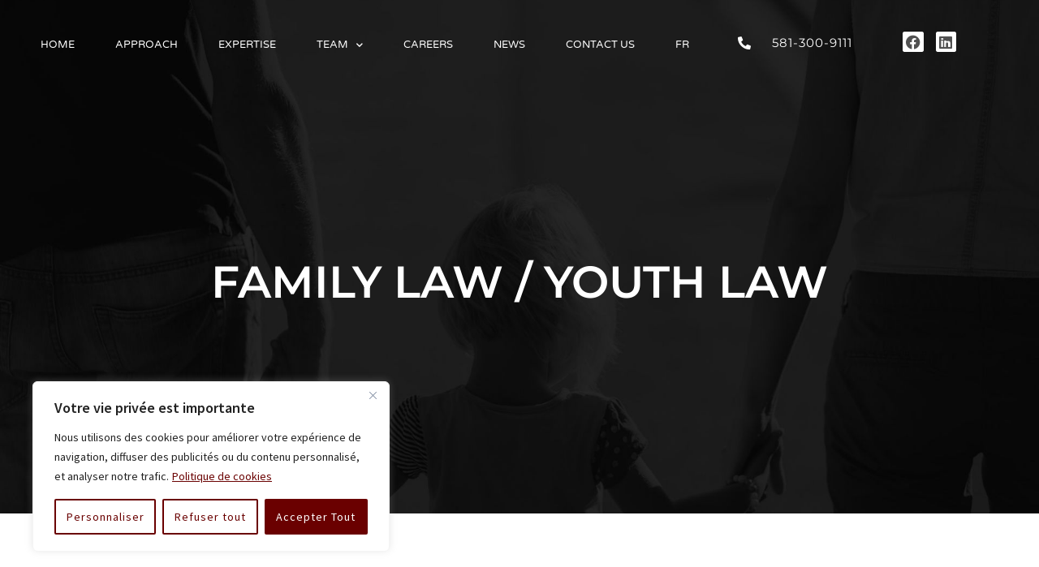

--- FILE ---
content_type: text/css
request_url: https://lajoiepearson.com/wp-content/uploads/elementor/css/post-2968.css?ver=1746529421
body_size: 1083
content:
.elementor-2968 .elementor-element.elementor-element-c7136d3:not(.elementor-motion-effects-element-type-background), .elementor-2968 .elementor-element.elementor-element-c7136d3 > .elementor-motion-effects-container > .elementor-motion-effects-layer{background-color:#4A4A4A;background-image:url("https://lajoiepearson.com/wp-content/uploads/2021/10/Untitled-design-58.jpg");background-repeat:no-repeat;background-size:cover;}.elementor-2968 .elementor-element.elementor-element-c7136d3{transition:background 0.3s, border 0.3s, border-radius 0.3s, box-shadow 0.3s;margin-top:0px;margin-bottom:0px;padding:317px 0px 250px 0px;}.elementor-2968 .elementor-element.elementor-element-c7136d3 > .elementor-background-overlay{transition:background 0.3s, border-radius 0.3s, opacity 0.3s;}.elementor-2968 .elementor-element.elementor-element-f1ba075.elementor-column > .elementor-widget-wrap{justify-content:center;}.elementor-2968 .elementor-element.elementor-element-f1ba075 > .elementor-element-populated{margin:0% 0% 0% 0%;--e-column-margin-right:0%;--e-column-margin-left:0%;}.elementor-2968 .elementor-element.elementor-element-cd79b3f{text-align:center;}.elementor-2968 .elementor-element.elementor-element-cd79b3f .elementor-heading-title{font-family:"Montserrat", Sans-serif;font-size:55px;font-weight:600;text-transform:uppercase;color:#FFFFFF;}.elementor-2968 .elementor-element.elementor-element-6086c59:not(.elementor-motion-effects-element-type-background), .elementor-2968 .elementor-element.elementor-element-6086c59 > .elementor-motion-effects-container > .elementor-motion-effects-layer{background-color:#FFFFFF;}.elementor-2968 .elementor-element.elementor-element-6086c59{transition:background 0.3s, border 0.3s, border-radius 0.3s, box-shadow 0.3s;padding:120px 40px 125px 40px;}.elementor-2968 .elementor-element.elementor-element-6086c59 > .elementor-background-overlay{transition:background 0.3s, border-radius 0.3s, opacity 0.3s;}.elementor-2968 .elementor-element.elementor-element-ed0549d > .elementor-element-populated{margin:0px 0px 0px 0px;--e-column-margin-right:0px;--e-column-margin-left:0px;padding:0px 0px 0px 0px;}.elementor-2968 .elementor-element.elementor-element-6fbf61c > .elementor-container > .elementor-column > .elementor-widget-wrap{align-content:center;align-items:center;}.elementor-2968 .elementor-element.elementor-element-6fbf61c{margin-top:0px;margin-bottom:0px;}.elementor-2968 .elementor-element.elementor-element-e884a4d:not(.elementor-motion-effects-element-type-background) > .elementor-widget-wrap, .elementor-2968 .elementor-element.elementor-element-e884a4d > .elementor-widget-wrap > .elementor-motion-effects-container > .elementor-motion-effects-layer{background-image:url("https://lajoiepearson.com/wp-content/uploads/2021/10/Untitled-design-54.jpg");background-position:center center;background-size:cover;}.elementor-2968 .elementor-element.elementor-element-e884a4d > .elementor-element-populated, .elementor-2968 .elementor-element.elementor-element-e884a4d > .elementor-element-populated > .elementor-background-overlay, .elementor-2968 .elementor-element.elementor-element-e884a4d > .elementor-background-slideshow{border-radius:10px 10px 10px 10px;}.elementor-2968 .elementor-element.elementor-element-e884a4d > .elementor-element-populated{transition:background 0.3s, border 0.3s, border-radius 0.3s, box-shadow 0.3s;margin:0px 20px 0px 0px;--e-column-margin-right:20px;--e-column-margin-left:0px;}.elementor-2968 .elementor-element.elementor-element-e884a4d > .elementor-element-populated > .elementor-background-overlay{transition:background 0.3s, border-radius 0.3s, opacity 0.3s;}.elementor-2968 .elementor-element.elementor-element-1425992{--spacer-size:464px;}.elementor-2968 .elementor-element.elementor-element-4e960b6 > .elementor-widget-wrap > .elementor-widget:not(.elementor-widget__width-auto):not(.elementor-widget__width-initial):not(:last-child):not(.elementor-absolute){margin-bottom:24px;}.elementor-2968 .elementor-element.elementor-element-4e960b6 > .elementor-element-populated{padding:0px 0px 0px 75px;}.elementor-2968 .elementor-element.elementor-element-c4daab3 .elementor-heading-title{font-family:"Montserrat", Sans-serif;font-size:45px;}.elementor-2968 .elementor-element.elementor-element-fadb4fc .elementor-icon-list-items:not(.elementor-inline-items) .elementor-icon-list-item:not(:last-child){padding-bottom:calc(4px/2);}.elementor-2968 .elementor-element.elementor-element-fadb4fc .elementor-icon-list-items:not(.elementor-inline-items) .elementor-icon-list-item:not(:first-child){margin-top:calc(4px/2);}.elementor-2968 .elementor-element.elementor-element-fadb4fc .elementor-icon-list-items.elementor-inline-items .elementor-icon-list-item{margin-right:calc(4px/2);margin-left:calc(4px/2);}.elementor-2968 .elementor-element.elementor-element-fadb4fc .elementor-icon-list-items.elementor-inline-items{margin-right:calc(-4px/2);margin-left:calc(-4px/2);}body.rtl .elementor-2968 .elementor-element.elementor-element-fadb4fc .elementor-icon-list-items.elementor-inline-items .elementor-icon-list-item:after{left:calc(-4px/2);}body:not(.rtl) .elementor-2968 .elementor-element.elementor-element-fadb4fc .elementor-icon-list-items.elementor-inline-items .elementor-icon-list-item:after{right:calc(-4px/2);}.elementor-2968 .elementor-element.elementor-element-fadb4fc .elementor-icon-list-icon i{transition:color 0.3s;}.elementor-2968 .elementor-element.elementor-element-fadb4fc .elementor-icon-list-icon svg{transition:fill 0.3s;}.elementor-2968 .elementor-element.elementor-element-fadb4fc{--e-icon-list-icon-size:14px;--e-icon-list-icon-align:left;--e-icon-list-icon-margin:0 calc(var(--e-icon-list-icon-size, 1em) * 0.25) 0 0;--icon-vertical-offset:0px;}.elementor-2968 .elementor-element.elementor-element-fadb4fc .elementor-icon-list-icon{padding-right:11px;}.elementor-2968 .elementor-element.elementor-element-fadb4fc .elementor-icon-list-text{transition:color 0.3s;}.elementor-2968 .elementor-element.elementor-element-127f859 .elementor-button:hover, .elementor-2968 .elementor-element.elementor-element-127f859 .elementor-button:focus{background-color:#515151;color:#FFFFFF;}.elementor-2968 .elementor-element.elementor-element-127f859 .elementor-button{fill:#FFFFFF;color:#FFFFFF;border-radius:5px 5px 5px 5px;}.elementor-2968 .elementor-element.elementor-element-127f859 .elementor-button:hover svg, .elementor-2968 .elementor-element.elementor-element-127f859 .elementor-button:focus svg{fill:#FFFFFF;}@media(max-width:1024px) and (min-width:768px){.elementor-2968 .elementor-element.elementor-element-ed0549d{width:100%;}.elementor-2968 .elementor-element.elementor-element-e884a4d{width:100%;}.elementor-2968 .elementor-element.elementor-element-4e960b6{width:100%;}}@media(max-width:1024px){.elementor-2968 .elementor-element.elementor-element-c7136d3{padding:420px 40px 48px 40px;}.elementor-2968 .elementor-element.elementor-element-f1ba075 > .elementor-element-populated{margin:0% 25% 0% 0%;--e-column-margin-right:25%;--e-column-margin-left:0%;}.elementor-2968 .elementor-element.elementor-element-6086c59{padding:58px 40px 59px 40px;}.elementor-2968 .elementor-element.elementor-element-6fbf61c{margin-top:40px;margin-bottom:0px;}.elementor-2968 .elementor-element.elementor-element-4e960b6 > .elementor-element-populated{margin:0% 6% 0% 6%;--e-column-margin-right:6%;--e-column-margin-left:6%;padding:40px 0px 0px 0px;}}@media(max-width:767px){.elementor-2968 .elementor-element.elementor-element-c7136d3:not(.elementor-motion-effects-element-type-background), .elementor-2968 .elementor-element.elementor-element-c7136d3 > .elementor-motion-effects-container > .elementor-motion-effects-layer{background-image:url("https://lajoiepearson.com/wp-content/uploads/2021/10/Untitled-design-58.jpg");}.elementor-2968 .elementor-element.elementor-element-c7136d3{padding:190px 24px 130px 24px;}.elementor-2968 .elementor-element.elementor-element-f1ba075 > .elementor-element-populated{margin:0px 0px 0px 0px;--e-column-margin-right:0px;--e-column-margin-left:0px;}.elementor-2968 .elementor-element.elementor-element-cd79b3f .elementor-heading-title{font-size:40px;line-height:1.4em;}.elementor-2968 .elementor-element.elementor-element-6086c59{padding:0px 0px 0px 0px;}.elementor-2968 .elementor-element.elementor-element-6fbf61c{margin-top:0px;margin-bottom:0px;}.elementor-2968 .elementor-element.elementor-element-e884a4d > .elementor-element-populated, .elementor-2968 .elementor-element.elementor-element-e884a4d > .elementor-element-populated > .elementor-background-overlay, .elementor-2968 .elementor-element.elementor-element-e884a4d > .elementor-background-slideshow{border-radius:0px 0px 0px 0px;}.elementor-2968 .elementor-element.elementor-element-e884a4d > .elementor-element-populated{margin:0px 0px 0px 0px;--e-column-margin-right:0px;--e-column-margin-left:0px;}.elementor-2968 .elementor-element.elementor-element-1425992{--spacer-size:336px;}.elementor-2968 .elementor-element.elementor-element-4e960b6 > .elementor-element-populated{margin:0px 0px 0px 0px;--e-column-margin-right:0px;--e-column-margin-left:0px;padding:44px 5px 75px 25px;}.elementor-2968 .elementor-element.elementor-element-c4daab3 .elementor-heading-title{font-size:37px;}}

--- FILE ---
content_type: text/css
request_url: https://lajoiepearson.com/wp-content/uploads/elementor/css/post-2933.css?ver=1761876302
body_size: 1513
content:
.elementor-2933 .elementor-element.elementor-element-da4fffc:not(.elementor-motion-effects-element-type-background), .elementor-2933 .elementor-element.elementor-element-da4fffc > .elementor-motion-effects-container > .elementor-motion-effects-layer{background-color:#27262600;}.elementor-2933 .elementor-element.elementor-element-da4fffc{transition:background 0.3s, border 0.3s, border-radius 0.3s, box-shadow 0.3s;margin-top:0px;margin-bottom:-115px;}.elementor-2933 .elementor-element.elementor-element-da4fffc > .elementor-background-overlay{transition:background 0.3s, border-radius 0.3s, opacity 0.3s;}.elementor-2933 .elementor-element.elementor-element-0678947 .elementor-icon-wrapper{text-align:center;}.elementor-2933 .elementor-element.elementor-element-0678947.elementor-view-stacked .elementor-icon{background-color:#FFFFFF;}.elementor-2933 .elementor-element.elementor-element-0678947.elementor-view-framed .elementor-icon, .elementor-2933 .elementor-element.elementor-element-0678947.elementor-view-default .elementor-icon{color:#FFFFFF;border-color:#FFFFFF;}.elementor-2933 .elementor-element.elementor-element-0678947.elementor-view-framed .elementor-icon, .elementor-2933 .elementor-element.elementor-element-0678947.elementor-view-default .elementor-icon svg{fill:#FFFFFF;}.elementor-2933 .elementor-element.elementor-element-f0d8776 .elementor-heading-title{font-family:"Varela Round", Sans-serif;color:#FFFFFF;}.elementor-2933 .elementor-element.elementor-element-40eefde .elementor-menu-toggle{margin-right:auto;background-color:rgba(255,255,255,0);border-width:0px;border-radius:0px;}.elementor-2933 .elementor-element.elementor-element-40eefde .elementor-nav-menu .elementor-item{font-family:"Varela Round", Sans-serif;font-size:13px;font-weight:300;text-transform:uppercase;}.elementor-2933 .elementor-element.elementor-element-40eefde .elementor-nav-menu--main .elementor-item{color:#FFFFFF;fill:#FFFFFF;padding-left:0px;padding-right:0px;padding-top:35px;padding-bottom:35px;}.elementor-2933 .elementor-element.elementor-element-40eefde .elementor-nav-menu--main .elementor-item:hover,
					.elementor-2933 .elementor-element.elementor-element-40eefde .elementor-nav-menu--main .elementor-item.elementor-item-active,
					.elementor-2933 .elementor-element.elementor-element-40eefde .elementor-nav-menu--main .elementor-item.highlighted,
					.elementor-2933 .elementor-element.elementor-element-40eefde .elementor-nav-menu--main .elementor-item:focus{color:#ffffff;fill:#ffffff;}.elementor-2933 .elementor-element.elementor-element-40eefde .elementor-nav-menu--main .elementor-item.elementor-item-active{color:#ffffff;}.elementor-2933 .elementor-element.elementor-element-40eefde{--e-nav-menu-horizontal-menu-item-margin:calc( 50px / 2 );--nav-menu-icon-size:25px;}.elementor-2933 .elementor-element.elementor-element-40eefde .elementor-nav-menu--main:not(.elementor-nav-menu--layout-horizontal) .elementor-nav-menu > li:not(:last-child){margin-bottom:50px;}.elementor-2933 .elementor-element.elementor-element-40eefde .elementor-nav-menu--dropdown a, .elementor-2933 .elementor-element.elementor-element-40eefde .elementor-menu-toggle{color:#FFFFFF;}.elementor-2933 .elementor-element.elementor-element-40eefde .elementor-nav-menu--dropdown{background-color:#515151AD;border-radius:15px 15px 15px 15px;}.elementor-2933 .elementor-element.elementor-element-40eefde .elementor-nav-menu--dropdown a:hover,
					.elementor-2933 .elementor-element.elementor-element-40eefde .elementor-nav-menu--dropdown a.elementor-item-active,
					.elementor-2933 .elementor-element.elementor-element-40eefde .elementor-nav-menu--dropdown a.highlighted,
					.elementor-2933 .elementor-element.elementor-element-40eefde .elementor-menu-toggle:hover{color:#FFFFFF;}.elementor-2933 .elementor-element.elementor-element-40eefde .elementor-nav-menu--dropdown a:hover,
					.elementor-2933 .elementor-element.elementor-element-40eefde .elementor-nav-menu--dropdown a.elementor-item-active,
					.elementor-2933 .elementor-element.elementor-element-40eefde .elementor-nav-menu--dropdown a.highlighted{background-color:#000000B0;}.elementor-2933 .elementor-element.elementor-element-40eefde .elementor-nav-menu--dropdown a.elementor-item-active{color:#FFFFFF;background-color:#000000B0;}.elementor-2933 .elementor-element.elementor-element-40eefde .elementor-nav-menu--dropdown .elementor-item, .elementor-2933 .elementor-element.elementor-element-40eefde .elementor-nav-menu--dropdown  .elementor-sub-item{font-family:"Montserrat", Sans-serif;}.elementor-2933 .elementor-element.elementor-element-40eefde .elementor-nav-menu--dropdown li:first-child a{border-top-left-radius:15px;border-top-right-radius:15px;}.elementor-2933 .elementor-element.elementor-element-40eefde .elementor-nav-menu--dropdown li:last-child a{border-bottom-right-radius:15px;border-bottom-left-radius:15px;}.elementor-2933 .elementor-element.elementor-element-40eefde .elementor-nav-menu--main .elementor-nav-menu--dropdown, .elementor-2933 .elementor-element.elementor-element-40eefde .elementor-nav-menu__container.elementor-nav-menu--dropdown{box-shadow:0px 2px 15px 0px rgba(0,0,0,0.1);}.elementor-2933 .elementor-element.elementor-element-40eefde .elementor-nav-menu--dropdown a{padding-left:22px;padding-right:22px;padding-top:18px;padding-bottom:18px;}.elementor-2933 .elementor-element.elementor-element-40eefde .elementor-nav-menu--main > .elementor-nav-menu > li > .elementor-nav-menu--dropdown, .elementor-2933 .elementor-element.elementor-element-40eefde .elementor-nav-menu__container.elementor-nav-menu--dropdown{margin-top:0px !important;}.elementor-2933 .elementor-element.elementor-element-40eefde div.elementor-menu-toggle{color:#FFFFFF;}.elementor-2933 .elementor-element.elementor-element-40eefde div.elementor-menu-toggle svg{fill:#FFFFFF;}.elementor-2933 .elementor-element.elementor-element-40eefde div.elementor-menu-toggle:hover{color:#ffffff;}.elementor-2933 .elementor-element.elementor-element-40eefde div.elementor-menu-toggle:hover svg{fill:#ffffff;}.elementor-bc-flex-widget .elementor-2933 .elementor-element.elementor-element-90917e4.elementor-column .elementor-widget-wrap{align-items:center;}.elementor-2933 .elementor-element.elementor-element-90917e4.elementor-column.elementor-element[data-element_type="column"] > .elementor-widget-wrap.elementor-element-populated{align-content:center;align-items:center;}.elementor-2933 .elementor-element.elementor-element-aaff54f{z-index:10;}.elementor-2933 .elementor-element.elementor-element-8ee75cf > .elementor-widget-container{border-style:solid;border-width:0px 0px 0px 0px;border-color:rgba(255,255,255,0.7);}.elementor-2933 .elementor-element.elementor-element-8ee75cf .elementor-icon-list-items:not(.elementor-inline-items) .elementor-icon-list-item:not(:last-child){padding-bottom:calc(0px/2);}.elementor-2933 .elementor-element.elementor-element-8ee75cf .elementor-icon-list-items:not(.elementor-inline-items) .elementor-icon-list-item:not(:first-child){margin-top:calc(0px/2);}.elementor-2933 .elementor-element.elementor-element-8ee75cf .elementor-icon-list-items.elementor-inline-items .elementor-icon-list-item{margin-right:calc(0px/2);margin-left:calc(0px/2);}.elementor-2933 .elementor-element.elementor-element-8ee75cf .elementor-icon-list-items.elementor-inline-items{margin-right:calc(-0px/2);margin-left:calc(-0px/2);}body.rtl .elementor-2933 .elementor-element.elementor-element-8ee75cf .elementor-icon-list-items.elementor-inline-items .elementor-icon-list-item:after{left:calc(-0px/2);}body:not(.rtl) .elementor-2933 .elementor-element.elementor-element-8ee75cf .elementor-icon-list-items.elementor-inline-items .elementor-icon-list-item:after{right:calc(-0px/2);}.elementor-2933 .elementor-element.elementor-element-8ee75cf .elementor-icon-list-icon i{color:#FFFFFF;transition:color 0.3s;}.elementor-2933 .elementor-element.elementor-element-8ee75cf .elementor-icon-list-icon svg{fill:#FFFFFF;transition:fill 0.3s;}.elementor-2933 .elementor-element.elementor-element-8ee75cf{--e-icon-list-icon-size:16px;--icon-vertical-offset:0px;}.elementor-2933 .elementor-element.elementor-element-8ee75cf .elementor-icon-list-icon{padding-right:20px;}.elementor-2933 .elementor-element.elementor-element-8ee75cf .elementor-icon-list-item > .elementor-icon-list-text, .elementor-2933 .elementor-element.elementor-element-8ee75cf .elementor-icon-list-item > a{font-family:"Montserrat", Sans-serif;font-size:15px;letter-spacing:1px;}.elementor-2933 .elementor-element.elementor-element-8ee75cf .elementor-icon-list-text{color:#FFFFFF;transition:color 0.3s;}.elementor-2933 .elementor-element.elementor-element-7ca40c5{--grid-template-columns:repeat(0, auto);--icon-size:18px;--grid-column-gap:12px;--grid-row-gap:0px;}.elementor-2933 .elementor-element.elementor-element-7ca40c5 .elementor-widget-container{text-align:center;}.elementor-2933 .elementor-element.elementor-element-7ca40c5 .elementor-social-icon{background-color:#FFFFFF;--icon-padding:0.2em;}.elementor-2933 .elementor-element.elementor-element-7ca40c5 .elementor-social-icon i{color:#515151;}.elementor-2933 .elementor-element.elementor-element-7ca40c5 .elementor-social-icon svg{fill:#515151;}.elementor-theme-builder-content-area{height:400px;}.elementor-location-header:before, .elementor-location-footer:before{content:"";display:table;clear:both;}@media(max-width:1024px){.elementor-2933 .elementor-element.elementor-element-40eefde > .elementor-widget-container{padding:0px 10px 0px 0px;}.elementor-2933 .elementor-element.elementor-element-40eefde{z-index:20;}.elementor-2933 .elementor-element.elementor-element-40eefde .elementor-nav-menu--dropdown .elementor-item, .elementor-2933 .elementor-element.elementor-element-40eefde .elementor-nav-menu--dropdown  .elementor-sub-item{font-size:16px;}.elementor-2933 .elementor-element.elementor-element-40eefde .elementor-nav-menu--dropdown a{padding-top:25px;padding-bottom:25px;}.elementor-2933 .elementor-element.elementor-element-40eefde .elementor-nav-menu--main > .elementor-nav-menu > li > .elementor-nav-menu--dropdown, .elementor-2933 .elementor-element.elementor-element-40eefde .elementor-nav-menu__container.elementor-nav-menu--dropdown{margin-top:25px !important;}}@media(min-width:768px){.elementor-2933 .elementor-element.elementor-element-d787809{width:70%;}.elementor-2933 .elementor-element.elementor-element-90917e4{width:30%;}}@media(max-width:767px){.elementor-2933 .elementor-element.elementor-element-d787809{width:50%;}.elementor-bc-flex-widget .elementor-2933 .elementor-element.elementor-element-d787809.elementor-column .elementor-widget-wrap{align-items:center;}.elementor-2933 .elementor-element.elementor-element-d787809.elementor-column.elementor-element[data-element_type="column"] > .elementor-widget-wrap.elementor-element-populated{align-content:center;align-items:center;}.elementor-2933 .elementor-element.elementor-element-d787809 > .elementor-element-populated{padding:0px 0px 0px 45px;}.elementor-2933 .elementor-element.elementor-element-56e481d{width:30%;}.elementor-bc-flex-widget .elementor-2933 .elementor-element.elementor-element-56e481d.elementor-column .elementor-widget-wrap{align-items:center;}.elementor-2933 .elementor-element.elementor-element-56e481d.elementor-column.elementor-element[data-element_type="column"] > .elementor-widget-wrap.elementor-element-populated{align-content:center;align-items:center;}.elementor-2933 .elementor-element.elementor-element-56e481d > .elementor-element-populated{padding:0px 0px 0px 0px;}.elementor-2933 .elementor-element.elementor-element-0678947 > .elementor-widget-container{padding:30px 70px 0px 0px;}.elementor-2933 .elementor-element.elementor-element-0678947{z-index:10;}.elementor-2933 .elementor-element.elementor-element-0678947 .elementor-icon{font-size:30px;}.elementor-2933 .elementor-element.elementor-element-0678947 .elementor-icon svg{height:30px;}.elementor-2933 .elementor-element.elementor-element-4136802{width:50%;}.elementor-bc-flex-widget .elementor-2933 .elementor-element.elementor-element-4136802.elementor-column .elementor-widget-wrap{align-items:center;}.elementor-2933 .elementor-element.elementor-element-4136802.elementor-column.elementor-element[data-element_type="column"] > .elementor-widget-wrap.elementor-element-populated{align-content:center;align-items:center;}.elementor-2933 .elementor-element.elementor-element-4136802 > .elementor-element-populated{padding:0px 0px 0px 0px;}.elementor-2933 .elementor-element.elementor-element-f0d8776 > .elementor-widget-container{padding:21px 0px 0px 5px;}.elementor-2933 .elementor-element.elementor-element-f0d8776{z-index:15;}.elementor-2933 .elementor-element.elementor-element-f0d8776 .elementor-heading-title{font-size:18px;}.elementor-2933 .elementor-element.elementor-element-40eefde > .elementor-widget-container{padding:0px 20px 0px 30px;}.elementor-2933 .elementor-element.elementor-element-40eefde{z-index:5;--nav-menu-icon-size:35px;}.elementor-2933 .elementor-element.elementor-element-40eefde .elementor-nav-menu--main > .elementor-nav-menu > li > .elementor-nav-menu--dropdown, .elementor-2933 .elementor-element.elementor-element-40eefde .elementor-nav-menu__container.elementor-nav-menu--dropdown{margin-top:25px !important;}.elementor-2933 .elementor-element.elementor-element-90917e4{width:50%;}.elementor-2933 .elementor-element.elementor-element-aaff54f{padding:14px 0px 0px 0px;}.elementor-2933 .elementor-element.elementor-element-59d8a4c > .elementor-element-populated{margin:0px 0px 0px 0px;--e-column-margin-right:0px;--e-column-margin-left:0px;padding:0px 0px 0px 0px;}.elementor-2933 .elementor-element.elementor-element-8ee75cf > .elementor-widget-container{border-width:0px 0px 0px 0px;}.elementor-2933 .elementor-element.elementor-element-7ca40c5 .elementor-widget-container{text-align:right;}.elementor-2933 .elementor-element.elementor-element-7ca40c5 > .elementor-widget-container{padding:0px 40px 0px 0px;}}

--- FILE ---
content_type: text/css
request_url: https://lajoiepearson.com/wp-content/uploads/elementor/css/post-2957.css?ver=1761876302
body_size: 961
content:
.elementor-2957 .elementor-element.elementor-element-fa4097f:not(.elementor-motion-effects-element-type-background), .elementor-2957 .elementor-element.elementor-element-fa4097f > .elementor-motion-effects-container > .elementor-motion-effects-layer{background-color:#000000;}.elementor-2957 .elementor-element.elementor-element-fa4097f{transition:background 0.3s, border 0.3s, border-radius 0.3s, box-shadow 0.3s;padding:0px 0px 77px 0px;}.elementor-2957 .elementor-element.elementor-element-fa4097f > .elementor-background-overlay{transition:background 0.3s, border-radius 0.3s, opacity 0.3s;}.elementor-2957 .elementor-element.elementor-element-2e1a87e > .elementor-element-populated{padding:75px 0px 0px 0px;}.elementor-2957 .elementor-element.elementor-element-94076c8{text-align:left;}.elementor-2957 .elementor-element.elementor-element-94076c8 .elementor-heading-title{font-family:"Montserrat", Sans-serif;font-size:24px;font-weight:500;color:#ffffff;}.elementor-2957 .elementor-element.elementor-element-379018b .elementor-icon-list-icon i{transition:color 0.3s;}.elementor-2957 .elementor-element.elementor-element-379018b .elementor-icon-list-icon svg{transition:fill 0.3s;}.elementor-2957 .elementor-element.elementor-element-379018b{--e-icon-list-icon-size:14px;--icon-vertical-offset:0px;}.elementor-2957 .elementor-element.elementor-element-379018b .elementor-icon-list-text{color:#CCCCCC;transition:color 0.3s;}.elementor-2957 .elementor-element.elementor-element-379018b .elementor-icon-list-item:hover .elementor-icon-list-text{color:#FFFFFF;}.elementor-2957 .elementor-element.elementor-element-2d8e645 > .elementor-element-populated{padding:75px 0px 0px 0px;}.elementor-2957 .elementor-element.elementor-element-b48a181{text-align:left;}.elementor-2957 .elementor-element.elementor-element-b48a181 .elementor-heading-title{font-family:"Montserrat", Sans-serif;font-size:24px;font-weight:500;color:#ffffff;}.elementor-2957 .elementor-element.elementor-element-94aca01 .elementor-icon-list-items:not(.elementor-inline-items) .elementor-icon-list-item:not(:last-child){padding-bottom:calc(8px/2);}.elementor-2957 .elementor-element.elementor-element-94aca01 .elementor-icon-list-items:not(.elementor-inline-items) .elementor-icon-list-item:not(:first-child){margin-top:calc(8px/2);}.elementor-2957 .elementor-element.elementor-element-94aca01 .elementor-icon-list-items.elementor-inline-items .elementor-icon-list-item{margin-right:calc(8px/2);margin-left:calc(8px/2);}.elementor-2957 .elementor-element.elementor-element-94aca01 .elementor-icon-list-items.elementor-inline-items{margin-right:calc(-8px/2);margin-left:calc(-8px/2);}body.rtl .elementor-2957 .elementor-element.elementor-element-94aca01 .elementor-icon-list-items.elementor-inline-items .elementor-icon-list-item:after{left:calc(-8px/2);}body:not(.rtl) .elementor-2957 .elementor-element.elementor-element-94aca01 .elementor-icon-list-items.elementor-inline-items .elementor-icon-list-item:after{right:calc(-8px/2);}.elementor-2957 .elementor-element.elementor-element-94aca01 .elementor-icon-list-icon i{color:#757575;transition:color 0.3s;}.elementor-2957 .elementor-element.elementor-element-94aca01 .elementor-icon-list-icon svg{fill:#757575;transition:fill 0.3s;}.elementor-2957 .elementor-element.elementor-element-94aca01{--e-icon-list-icon-size:14px;--icon-vertical-offset:0px;}.elementor-2957 .elementor-element.elementor-element-94aca01 .elementor-icon-list-icon{padding-right:13px;}.elementor-2957 .elementor-element.elementor-element-94aca01 .elementor-icon-list-text{color:#CCCCCC;transition:color 0.3s;}.elementor-2957 .elementor-element.elementor-element-94aca01 .elementor-icon-list-item:hover .elementor-icon-list-text{color:#FFFFFF;}.elementor-2957 .elementor-element.elementor-element-ccdd87d > .elementor-element-populated{padding:75px 0px 0px 0px;}.elementor-2957 .elementor-element.elementor-element-693ab66{text-align:left;}.elementor-2957 .elementor-element.elementor-element-693ab66 .elementor-heading-title{font-family:"Montserrat", Sans-serif;font-size:24px;font-weight:500;color:#ffffff;}.elementor-2957 .elementor-element.elementor-element-1cddf37 > .elementor-widget-container{margin:4px 0px 0px 0px;}.elementor-2957 .elementor-element.elementor-element-1cddf37{text-align:left;}.elementor-2957 .elementor-element.elementor-element-1cddf37 img{width:61%;filter:brightness( 100% ) contrast( 100% ) saturate( 0% ) blur( 0px ) hue-rotate( 0deg );}.elementor-2957 .elementor-element.elementor-element-f81b151{--divider-border-style:solid;--divider-color:#414141;--divider-border-width:1px;}.elementor-2957 .elementor-element.elementor-element-f81b151 > .elementor-widget-container{margin:-2px 0px 0px 0px;}.elementor-2957 .elementor-element.elementor-element-f81b151 .elementor-divider-separator{width:67%;margin:0 auto;margin-left:0;}.elementor-2957 .elementor-element.elementor-element-f81b151 .elementor-divider{text-align:left;padding-block-start:11px;padding-block-end:11px;}.elementor-2957 .elementor-element.elementor-element-5880417 > .elementor-widget-container{margin:-4px 0px 0px 0px;}.elementor-2957 .elementor-element.elementor-element-5880417{text-align:left;}.elementor-2957 .elementor-element.elementor-element-5880417 img{width:36%;filter:brightness( 200% ) contrast( 100% ) saturate( 0% ) blur( 0px ) hue-rotate( 0deg );}.elementor-2957 .elementor-element.elementor-element-30d95ae > .elementor-element-populated{padding:0px 0px 0px 0px;}.elementor-2957 .elementor-element.elementor-element-96ced60 img{width:75%;filter:brightness( 100% ) contrast( 100% ) saturate( 0% ) blur( 0px ) hue-rotate( 0deg );}.elementor-2957 .elementor-element.elementor-element-0bb13db:not(.elementor-motion-effects-element-type-background), .elementor-2957 .elementor-element.elementor-element-0bb13db > .elementor-motion-effects-container > .elementor-motion-effects-layer{background-color:#0E0E0E;}.elementor-2957 .elementor-element.elementor-element-0bb13db{transition:background 0.3s, border 0.3s, border-radius 0.3s, box-shadow 0.3s;padding:15px 0px 15px 0px;}.elementor-2957 .elementor-element.elementor-element-0bb13db > .elementor-background-overlay{transition:background 0.3s, border-radius 0.3s, opacity 0.3s;}.elementor-2957 .elementor-element.elementor-element-12a722d .elementor-icon-list-icon i{transition:color 0.3s;}.elementor-2957 .elementor-element.elementor-element-12a722d .elementor-icon-list-icon svg{transition:fill 0.3s;}.elementor-2957 .elementor-element.elementor-element-12a722d{--e-icon-list-icon-size:14px;--icon-vertical-offset:0px;}.elementor-2957 .elementor-element.elementor-element-12a722d .elementor-icon-list-text{color:#CCCCCC;transition:color 0.3s;}.elementor-2957 .elementor-element.elementor-element-a6d990e .elementor-icon-list-icon i{transition:color 0.3s;}.elementor-2957 .elementor-element.elementor-element-a6d990e .elementor-icon-list-icon svg{transition:fill 0.3s;}.elementor-2957 .elementor-element.elementor-element-a6d990e{--e-icon-list-icon-size:14px;--icon-vertical-offset:0px;}.elementor-2957 .elementor-element.elementor-element-a6d990e .elementor-icon-list-text{color:#CCCCCC;transition:color 0.3s;}.elementor-2957 .elementor-element.elementor-element-f3090ff .elementor-icon-list-icon i{transition:color 0.3s;}.elementor-2957 .elementor-element.elementor-element-f3090ff .elementor-icon-list-icon svg{transition:fill 0.3s;}.elementor-2957 .elementor-element.elementor-element-f3090ff{--e-icon-list-icon-size:14px;--icon-vertical-offset:0px;}.elementor-2957 .elementor-element.elementor-element-f3090ff .elementor-icon-list-text{color:#CCCCCC;transition:color 0.3s;}.elementor-theme-builder-content-area{height:400px;}.elementor-location-header:before, .elementor-location-footer:before{content:"";display:table;clear:both;}@media(max-width:767px){.elementor-2957 .elementor-element.elementor-element-2e1a87e > .elementor-element-populated{padding:45px 0px 0px 50px;}.elementor-2957 .elementor-element.elementor-element-2d8e645 > .elementor-element-populated{padding:45px 0px 0px 50px;}.elementor-2957 .elementor-element.elementor-element-ccdd87d > .elementor-element-populated{padding:50px 0px 0px 50px;}.elementor-2957 .elementor-element.elementor-element-96ced60 img{width:47%;}.elementor-2957 .elementor-element.elementor-element-12a722d .elementor-icon-list-item > .elementor-icon-list-text, .elementor-2957 .elementor-element.elementor-element-12a722d .elementor-icon-list-item > a{font-size:13px;}.elementor-2957 .elementor-element.elementor-element-a6d990e .elementor-icon-list-item > .elementor-icon-list-text, .elementor-2957 .elementor-element.elementor-element-a6d990e .elementor-icon-list-item > a{font-size:13px;}.elementor-2957 .elementor-element.elementor-element-f3090ff > .elementor-widget-container{margin:-14px 0px 0px 0px;}.elementor-2957 .elementor-element.elementor-element-f3090ff .elementor-icon-list-item > .elementor-icon-list-text, .elementor-2957 .elementor-element.elementor-element-f3090ff .elementor-icon-list-item > a{font-size:13px;}}@media(min-width:768px){.elementor-2957 .elementor-element.elementor-element-2e1a87e{width:22%;}.elementor-2957 .elementor-element.elementor-element-2d8e645{width:28%;}}

--- FILE ---
content_type: text/css
request_url: https://lajoiepearson.com/wp-content/uploads/elementor/css/post-3315.css?ver=1746481014
body_size: 652
content:
.elementor-3315 .elementor-element.elementor-element-c691d97 > .elementor-container > .elementor-column > .elementor-widget-wrap{align-content:center;align-items:center;}.elementor-3315 .elementor-element.elementor-element-c691d97:not(.elementor-motion-effects-element-type-background), .elementor-3315 .elementor-element.elementor-element-c691d97 > .elementor-motion-effects-container > .elementor-motion-effects-layer{background-color:#000000FC;}.elementor-3315 .elementor-element.elementor-element-c691d97 > .elementor-background-overlay{background-color:#000000;opacity:0;transition:background 0.3s, border-radius 0.3s, opacity 0.3s;}.elementor-3315 .elementor-element.elementor-element-c691d97 > .elementor-container{min-height:100vh;}.elementor-3315 .elementor-element.elementor-element-c691d97{transition:background 0.3s, border 0.3s, border-radius 0.3s, box-shadow 0.3s;margin-top:-51px;margin-bottom:0px;}.elementor-3315 .elementor-element.elementor-element-c572603 > .elementor-element-populated{padding:0% 10% 0% 10%;}.elementor-3315 .elementor-element.elementor-element-c6bcd70 .elementor-nav-menu .elementor-item{font-size:21px;}.elementor-3315 .elementor-element.elementor-element-c6bcd70 .elementor-nav-menu--main .elementor-item{color:#FFFFFF;fill:#FFFFFF;padding-top:15px;padding-bottom:15px;}.elementor-3315 .elementor-element.elementor-element-60db204 > .elementor-widget-container{border-style:solid;border-width:0px 0px 0px 0px;border-color:rgba(255,255,255,0.7);}.elementor-3315 .elementor-element.elementor-element-60db204 .elementor-icon-list-items:not(.elementor-inline-items) .elementor-icon-list-item:not(:last-child){padding-bottom:calc(0px/2);}.elementor-3315 .elementor-element.elementor-element-60db204 .elementor-icon-list-items:not(.elementor-inline-items) .elementor-icon-list-item:not(:first-child){margin-top:calc(0px/2);}.elementor-3315 .elementor-element.elementor-element-60db204 .elementor-icon-list-items.elementor-inline-items .elementor-icon-list-item{margin-right:calc(0px/2);margin-left:calc(0px/2);}.elementor-3315 .elementor-element.elementor-element-60db204 .elementor-icon-list-items.elementor-inline-items{margin-right:calc(-0px/2);margin-left:calc(-0px/2);}body.rtl .elementor-3315 .elementor-element.elementor-element-60db204 .elementor-icon-list-items.elementor-inline-items .elementor-icon-list-item:after{left:calc(-0px/2);}body:not(.rtl) .elementor-3315 .elementor-element.elementor-element-60db204 .elementor-icon-list-items.elementor-inline-items .elementor-icon-list-item:after{right:calc(-0px/2);}.elementor-3315 .elementor-element.elementor-element-60db204 .elementor-icon-list-icon i{color:#FFFFFF;transition:color 0.3s;}.elementor-3315 .elementor-element.elementor-element-60db204 .elementor-icon-list-icon svg{fill:#FFFFFF;transition:fill 0.3s;}.elementor-3315 .elementor-element.elementor-element-60db204{--e-icon-list-icon-size:18px;--icon-vertical-offset:0px;}.elementor-3315 .elementor-element.elementor-element-60db204 .elementor-icon-list-icon{padding-right:20px;}.elementor-3315 .elementor-element.elementor-element-60db204 .elementor-icon-list-item > .elementor-icon-list-text, .elementor-3315 .elementor-element.elementor-element-60db204 .elementor-icon-list-item > a{font-family:"Montserrat", Sans-serif;font-size:22px;letter-spacing:1px;}.elementor-3315 .elementor-element.elementor-element-60db204 .elementor-icon-list-text{color:#FFFFFF;transition:color 0.3s;}#elementor-popup-modal-3315{background-color:rgba(0,0,0,.8);justify-content:center;align-items:center;pointer-events:all;}#elementor-popup-modal-3315 .dialog-message{width:640px;height:auto;}#elementor-popup-modal-3315 .dialog-close-button{display:flex;}#elementor-popup-modal-3315 .dialog-widget-content{box-shadow:2px 8px 23px 3px rgba(0,0,0,0.2);}@media(max-width:767px){.elementor-3315 .elementor-element.elementor-element-c691d97 > .elementor-container{min-height:792px;}.elementor-3315 .elementor-element.elementor-element-c572603 > .elementor-element-populated{margin:0px 0px 0px 0px;--e-column-margin-right:0px;--e-column-margin-left:0px;}.elementor-3315 .elementor-element.elementor-element-c6bcd70 .elementor-nav-menu .elementor-item{font-size:21px;}.elementor-3315 .elementor-element.elementor-element-60db204 > .elementor-widget-container{border-width:0px 0px 0px 0px;}.elementor-3315 .elementor-element.elementor-element-60db204{--e-icon-list-icon-size:19px;}.elementor-3315 .elementor-element.elementor-element-60db204 .elementor-icon-list-item > .elementor-icon-list-text, .elementor-3315 .elementor-element.elementor-element-60db204 .elementor-icon-list-item > a{font-size:20px;}}